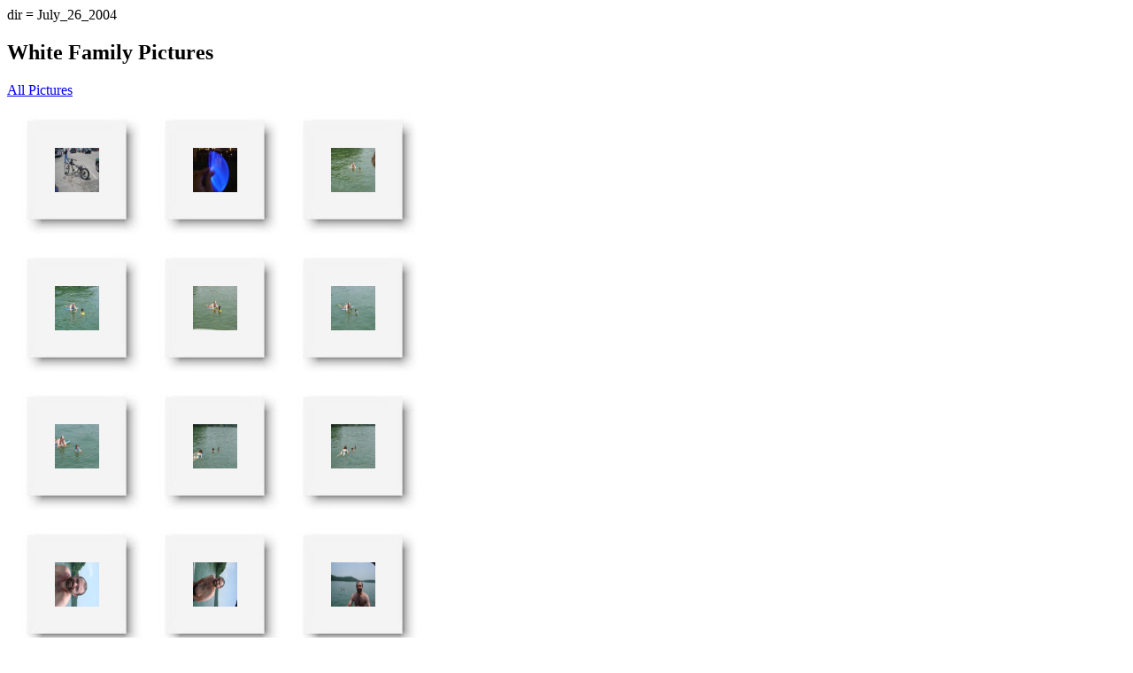

--- FILE ---
content_type: text/html; charset=UTF-8
request_url: http://www.martinwhite.name/images/index.php?p=&dir=July_26_2004
body_size: 1089
content:
dir = July_26_2004<h2>White Family Pictures</h2>
<a href="?p=">All Pictures</a><br/><table>
<tr>
</td><tr>
<td><table cellspacing="0" cellpadding="0" border="0">
<tr>
<td background=".images/t_l_corner.jpg"><img src=".images/fill.gif" alt="" border="0" width="51" height="51" /></td>
<td valign="bottom" background=".images/top.jpg"></td>
<td background=".images/t_r_corner.jpg"><img src=".images/fill.gif" alt="" border="0" width="51" height="51" /></td>
</tr>
<tr>
<td background=".images/left.jpg"></td>
<td><a href="?p=&dir=July_26_2004&picture=July_26_2004/dsc03955.jpg" ><img src="July_26_2004/thumb/dsc03955.jpg" height="50" width="50"/></a></td>
<td background=".images/right.jpg"></td>
</tr>
<tr>
<td background=".images/b_l_corner.jpg"><img src=".images/fill.gif" alt="" border="0" width="51" height="51" /></td>
<td valign="top" background=".images/bottom.jpg"></td>
<td background=".images/b_r_corner.jpg"><img src=".images/fill.gif" alt="" border="0" width="51" height="51" /></td>
</tr>
</table>
</td>
<td><table cellspacing="0" cellpadding="0" border="0">
<tr>
<td background=".images/t_l_corner.jpg"><img src=".images/fill.gif" alt="" border="0" width="51" height="51" /></td>
<td valign="bottom" background=".images/top.jpg"></td>
<td background=".images/t_r_corner.jpg"><img src=".images/fill.gif" alt="" border="0" width="51" height="51" /></td>
</tr>
<tr>
<td background=".images/left.jpg"></td>
<td><a href="?p=&dir=July_26_2004&picture=July_26_2004/dsc03956.jpg" ><img src="July_26_2004/thumb/dsc03956.jpg" height="50" width="50"/></a></td>
<td background=".images/right.jpg"></td>
</tr>
<tr>
<td background=".images/b_l_corner.jpg"><img src=".images/fill.gif" alt="" border="0" width="51" height="51" /></td>
<td valign="top" background=".images/bottom.jpg"></td>
<td background=".images/b_r_corner.jpg"><img src=".images/fill.gif" alt="" border="0" width="51" height="51" /></td>
</tr>
</table>
</td>
<td><table cellspacing="0" cellpadding="0" border="0">
<tr>
<td background=".images/t_l_corner.jpg"><img src=".images/fill.gif" alt="" border="0" width="51" height="51" /></td>
<td valign="bottom" background=".images/top.jpg"></td>
<td background=".images/t_r_corner.jpg"><img src=".images/fill.gif" alt="" border="0" width="51" height="51" /></td>
</tr>
<tr>
<td background=".images/left.jpg"></td>
<td><a href="?p=&dir=July_26_2004&picture=July_26_2004/dsc03957.jpg" ><img src="July_26_2004/thumb/dsc03957.jpg" height="50" width="50"/></a></td>
<td background=".images/right.jpg"></td>
</tr>
<tr>
<td background=".images/b_l_corner.jpg"><img src=".images/fill.gif" alt="" border="0" width="51" height="51" /></td>
<td valign="top" background=".images/bottom.jpg"></td>
<td background=".images/b_r_corner.jpg"><img src=".images/fill.gif" alt="" border="0" width="51" height="51" /></td>
</tr>
</table>
</td>
</td><tr>
<td><table cellspacing="0" cellpadding="0" border="0">
<tr>
<td background=".images/t_l_corner.jpg"><img src=".images/fill.gif" alt="" border="0" width="51" height="51" /></td>
<td valign="bottom" background=".images/top.jpg"></td>
<td background=".images/t_r_corner.jpg"><img src=".images/fill.gif" alt="" border="0" width="51" height="51" /></td>
</tr>
<tr>
<td background=".images/left.jpg"></td>
<td><a href="?p=&dir=July_26_2004&picture=July_26_2004/dsc03958.jpg" ><img src="July_26_2004/thumb/dsc03958.jpg" height="50" width="50"/></a></td>
<td background=".images/right.jpg"></td>
</tr>
<tr>
<td background=".images/b_l_corner.jpg"><img src=".images/fill.gif" alt="" border="0" width="51" height="51" /></td>
<td valign="top" background=".images/bottom.jpg"></td>
<td background=".images/b_r_corner.jpg"><img src=".images/fill.gif" alt="" border="0" width="51" height="51" /></td>
</tr>
</table>
</td>
<td><table cellspacing="0" cellpadding="0" border="0">
<tr>
<td background=".images/t_l_corner.jpg"><img src=".images/fill.gif" alt="" border="0" width="51" height="51" /></td>
<td valign="bottom" background=".images/top.jpg"></td>
<td background=".images/t_r_corner.jpg"><img src=".images/fill.gif" alt="" border="0" width="51" height="51" /></td>
</tr>
<tr>
<td background=".images/left.jpg"></td>
<td><a href="?p=&dir=July_26_2004&picture=July_26_2004/dsc03959.jpg" ><img src="July_26_2004/thumb/dsc03959.jpg" height="50" width="50"/></a></td>
<td background=".images/right.jpg"></td>
</tr>
<tr>
<td background=".images/b_l_corner.jpg"><img src=".images/fill.gif" alt="" border="0" width="51" height="51" /></td>
<td valign="top" background=".images/bottom.jpg"></td>
<td background=".images/b_r_corner.jpg"><img src=".images/fill.gif" alt="" border="0" width="51" height="51" /></td>
</tr>
</table>
</td>
<td><table cellspacing="0" cellpadding="0" border="0">
<tr>
<td background=".images/t_l_corner.jpg"><img src=".images/fill.gif" alt="" border="0" width="51" height="51" /></td>
<td valign="bottom" background=".images/top.jpg"></td>
<td background=".images/t_r_corner.jpg"><img src=".images/fill.gif" alt="" border="0" width="51" height="51" /></td>
</tr>
<tr>
<td background=".images/left.jpg"></td>
<td><a href="?p=&dir=July_26_2004&picture=July_26_2004/dsc03960.jpg" ><img src="July_26_2004/thumb/dsc03960.jpg" height="50" width="50"/></a></td>
<td background=".images/right.jpg"></td>
</tr>
<tr>
<td background=".images/b_l_corner.jpg"><img src=".images/fill.gif" alt="" border="0" width="51" height="51" /></td>
<td valign="top" background=".images/bottom.jpg"></td>
<td background=".images/b_r_corner.jpg"><img src=".images/fill.gif" alt="" border="0" width="51" height="51" /></td>
</tr>
</table>
</td>
</td><tr>
<td><table cellspacing="0" cellpadding="0" border="0">
<tr>
<td background=".images/t_l_corner.jpg"><img src=".images/fill.gif" alt="" border="0" width="51" height="51" /></td>
<td valign="bottom" background=".images/top.jpg"></td>
<td background=".images/t_r_corner.jpg"><img src=".images/fill.gif" alt="" border="0" width="51" height="51" /></td>
</tr>
<tr>
<td background=".images/left.jpg"></td>
<td><a href="?p=&dir=July_26_2004&picture=July_26_2004/dsc03961.jpg" ><img src="July_26_2004/thumb/dsc03961.jpg" height="50" width="50"/></a></td>
<td background=".images/right.jpg"></td>
</tr>
<tr>
<td background=".images/b_l_corner.jpg"><img src=".images/fill.gif" alt="" border="0" width="51" height="51" /></td>
<td valign="top" background=".images/bottom.jpg"></td>
<td background=".images/b_r_corner.jpg"><img src=".images/fill.gif" alt="" border="0" width="51" height="51" /></td>
</tr>
</table>
</td>
<td><table cellspacing="0" cellpadding="0" border="0">
<tr>
<td background=".images/t_l_corner.jpg"><img src=".images/fill.gif" alt="" border="0" width="51" height="51" /></td>
<td valign="bottom" background=".images/top.jpg"></td>
<td background=".images/t_r_corner.jpg"><img src=".images/fill.gif" alt="" border="0" width="51" height="51" /></td>
</tr>
<tr>
<td background=".images/left.jpg"></td>
<td><a href="?p=&dir=July_26_2004&picture=July_26_2004/dsc03962.jpg" ><img src="July_26_2004/thumb/dsc03962.jpg" height="50" width="50"/></a></td>
<td background=".images/right.jpg"></td>
</tr>
<tr>
<td background=".images/b_l_corner.jpg"><img src=".images/fill.gif" alt="" border="0" width="51" height="51" /></td>
<td valign="top" background=".images/bottom.jpg"></td>
<td background=".images/b_r_corner.jpg"><img src=".images/fill.gif" alt="" border="0" width="51" height="51" /></td>
</tr>
</table>
</td>
<td><table cellspacing="0" cellpadding="0" border="0">
<tr>
<td background=".images/t_l_corner.jpg"><img src=".images/fill.gif" alt="" border="0" width="51" height="51" /></td>
<td valign="bottom" background=".images/top.jpg"></td>
<td background=".images/t_r_corner.jpg"><img src=".images/fill.gif" alt="" border="0" width="51" height="51" /></td>
</tr>
<tr>
<td background=".images/left.jpg"></td>
<td><a href="?p=&dir=July_26_2004&picture=July_26_2004/dsc03963.jpg" ><img src="July_26_2004/thumb/dsc03963.jpg" height="50" width="50"/></a></td>
<td background=".images/right.jpg"></td>
</tr>
<tr>
<td background=".images/b_l_corner.jpg"><img src=".images/fill.gif" alt="" border="0" width="51" height="51" /></td>
<td valign="top" background=".images/bottom.jpg"></td>
<td background=".images/b_r_corner.jpg"><img src=".images/fill.gif" alt="" border="0" width="51" height="51" /></td>
</tr>
</table>
</td>
</td><tr>
<td><table cellspacing="0" cellpadding="0" border="0">
<tr>
<td background=".images/t_l_corner.jpg"><img src=".images/fill.gif" alt="" border="0" width="51" height="51" /></td>
<td valign="bottom" background=".images/top.jpg"></td>
<td background=".images/t_r_corner.jpg"><img src=".images/fill.gif" alt="" border="0" width="51" height="51" /></td>
</tr>
<tr>
<td background=".images/left.jpg"></td>
<td><a href="?p=&dir=July_26_2004&picture=July_26_2004/dsc03964.jpg" ><img src="July_26_2004/thumb/dsc03964.jpg" height="50" width="50"/></a></td>
<td background=".images/right.jpg"></td>
</tr>
<tr>
<td background=".images/b_l_corner.jpg"><img src=".images/fill.gif" alt="" border="0" width="51" height="51" /></td>
<td valign="top" background=".images/bottom.jpg"></td>
<td background=".images/b_r_corner.jpg"><img src=".images/fill.gif" alt="" border="0" width="51" height="51" /></td>
</tr>
</table>
</td>
<td><table cellspacing="0" cellpadding="0" border="0">
<tr>
<td background=".images/t_l_corner.jpg"><img src=".images/fill.gif" alt="" border="0" width="51" height="51" /></td>
<td valign="bottom" background=".images/top.jpg"></td>
<td background=".images/t_r_corner.jpg"><img src=".images/fill.gif" alt="" border="0" width="51" height="51" /></td>
</tr>
<tr>
<td background=".images/left.jpg"></td>
<td><a href="?p=&dir=July_26_2004&picture=July_26_2004/dsc03965.jpg" ><img src="July_26_2004/thumb/dsc03965.jpg" height="50" width="50"/></a></td>
<td background=".images/right.jpg"></td>
</tr>
<tr>
<td background=".images/b_l_corner.jpg"><img src=".images/fill.gif" alt="" border="0" width="51" height="51" /></td>
<td valign="top" background=".images/bottom.jpg"></td>
<td background=".images/b_r_corner.jpg"><img src=".images/fill.gif" alt="" border="0" width="51" height="51" /></td>
</tr>
</table>
</td>
<td><table cellspacing="0" cellpadding="0" border="0">
<tr>
<td background=".images/t_l_corner.jpg"><img src=".images/fill.gif" alt="" border="0" width="51" height="51" /></td>
<td valign="bottom" background=".images/top.jpg"></td>
<td background=".images/t_r_corner.jpg"><img src=".images/fill.gif" alt="" border="0" width="51" height="51" /></td>
</tr>
<tr>
<td background=".images/left.jpg"></td>
<td><a href="?p=&dir=July_26_2004&picture=July_26_2004/dsc03966.jpg" ><img src="July_26_2004/thumb/dsc03966.jpg" height="50" width="50"/></a></td>
<td background=".images/right.jpg"></td>
</tr>
<tr>
<td background=".images/b_l_corner.jpg"><img src=".images/fill.gif" alt="" border="0" width="51" height="51" /></td>
<td valign="top" background=".images/bottom.jpg"></td>
<td background=".images/b_r_corner.jpg"><img src=".images/fill.gif" alt="" border="0" width="51" height="51" /></td>
</tr>
</table>
</td>
</td><tr>
<td><table cellspacing="0" cellpadding="0" border="0">
<tr>
<td background=".images/t_l_corner.jpg"><img src=".images/fill.gif" alt="" border="0" width="51" height="51" /></td>
<td valign="bottom" background=".images/top.jpg"></td>
<td background=".images/t_r_corner.jpg"><img src=".images/fill.gif" alt="" border="0" width="51" height="51" /></td>
</tr>
<tr>
<td background=".images/left.jpg"></td>
<td><a href="?p=&dir=July_26_2004&picture=July_26_2004/dsc03967.jpg" ><img src="July_26_2004/thumb/dsc03967.jpg" height="50" width="50"/></a></td>
<td background=".images/right.jpg"></td>
</tr>
<tr>
<td background=".images/b_l_corner.jpg"><img src=".images/fill.gif" alt="" border="0" width="51" height="51" /></td>
<td valign="top" background=".images/bottom.jpg"></td>
<td background=".images/b_r_corner.jpg"><img src=".images/fill.gif" alt="" border="0" width="51" height="51" /></td>
</tr>
</table>
</td>
<td><table cellspacing="0" cellpadding="0" border="0">
<tr>
<td background=".images/t_l_corner.jpg"><img src=".images/fill.gif" alt="" border="0" width="51" height="51" /></td>
<td valign="bottom" background=".images/top.jpg"></td>
<td background=".images/t_r_corner.jpg"><img src=".images/fill.gif" alt="" border="0" width="51" height="51" /></td>
</tr>
<tr>
<td background=".images/left.jpg"></td>
<td><a href="?p=&dir=July_26_2004&picture=July_26_2004/dsc03968.jpg" ><img src="July_26_2004/thumb/dsc03968.jpg" height="50" width="50"/></a></td>
<td background=".images/right.jpg"></td>
</tr>
<tr>
<td background=".images/b_l_corner.jpg"><img src=".images/fill.gif" alt="" border="0" width="51" height="51" /></td>
<td valign="top" background=".images/bottom.jpg"></td>
<td background=".images/b_r_corner.jpg"><img src=".images/fill.gif" alt="" border="0" width="51" height="51" /></td>
</tr>
</table>
</td>
<td><table cellspacing="0" cellpadding="0" border="0">
<tr>
<td background=".images/t_l_corner.jpg"><img src=".images/fill.gif" alt="" border="0" width="51" height="51" /></td>
<td valign="bottom" background=".images/top.jpg"></td>
<td background=".images/t_r_corner.jpg"><img src=".images/fill.gif" alt="" border="0" width="51" height="51" /></td>
</tr>
<tr>
<td background=".images/left.jpg"></td>
<td><a href="?p=&dir=July_26_2004&picture=July_26_2004/dsc03969.jpg" ><img src="July_26_2004/thumb/dsc03969.jpg" height="50" width="50"/></a></td>
<td background=".images/right.jpg"></td>
</tr>
<tr>
<td background=".images/b_l_corner.jpg"><img src=".images/fill.gif" alt="" border="0" width="51" height="51" /></td>
<td valign="top" background=".images/bottom.jpg"></td>
<td background=".images/b_r_corner.jpg"><img src=".images/fill.gif" alt="" border="0" width="51" height="51" /></td>
</tr>
</table>
</td>
</td><tr>
<td><table cellspacing="0" cellpadding="0" border="0">
<tr>
<td background=".images/t_l_corner.jpg"><img src=".images/fill.gif" alt="" border="0" width="51" height="51" /></td>
<td valign="bottom" background=".images/top.jpg"></td>
<td background=".images/t_r_corner.jpg"><img src=".images/fill.gif" alt="" border="0" width="51" height="51" /></td>
</tr>
<tr>
<td background=".images/left.jpg"></td>
<td><a href="?p=&dir=July_26_2004&picture=July_26_2004/dsc03970.jpg" ><img src="July_26_2004/thumb/dsc03970.jpg" height="50" width="50"/></a></td>
<td background=".images/right.jpg"></td>
</tr>
<tr>
<td background=".images/b_l_corner.jpg"><img src=".images/fill.gif" alt="" border="0" width="51" height="51" /></td>
<td valign="top" background=".images/bottom.jpg"></td>
<td background=".images/b_r_corner.jpg"><img src=".images/fill.gif" alt="" border="0" width="51" height="51" /></td>
</tr>
</table>
</td>
<td><table cellspacing="0" cellpadding="0" border="0">
<tr>
<td background=".images/t_l_corner.jpg"><img src=".images/fill.gif" alt="" border="0" width="51" height="51" /></td>
<td valign="bottom" background=".images/top.jpg"></td>
<td background=".images/t_r_corner.jpg"><img src=".images/fill.gif" alt="" border="0" width="51" height="51" /></td>
</tr>
<tr>
<td background=".images/left.jpg"></td>
<td><a href="?p=&dir=July_26_2004&picture=July_26_2004/dsc03971.jpg" ><img src="July_26_2004/thumb/dsc03971.jpg" height="50" width="50"/></a></td>
<td background=".images/right.jpg"></td>
</tr>
<tr>
<td background=".images/b_l_corner.jpg"><img src=".images/fill.gif" alt="" border="0" width="51" height="51" /></td>
<td valign="top" background=".images/bottom.jpg"></td>
<td background=".images/b_r_corner.jpg"><img src=".images/fill.gif" alt="" border="0" width="51" height="51" /></td>
</tr>
</table>
</td>
<td><table cellspacing="0" cellpadding="0" border="0">
<tr>
<td background=".images/t_l_corner.jpg"><img src=".images/fill.gif" alt="" border="0" width="51" height="51" /></td>
<td valign="bottom" background=".images/top.jpg"></td>
<td background=".images/t_r_corner.jpg"><img src=".images/fill.gif" alt="" border="0" width="51" height="51" /></td>
</tr>
<tr>
<td background=".images/left.jpg"></td>
<td><a href="?p=&dir=July_26_2004&picture=July_26_2004/dsc03972.jpg" ><img src="July_26_2004/thumb/dsc03972.jpg" height="50" width="50"/></a></td>
<td background=".images/right.jpg"></td>
</tr>
<tr>
<td background=".images/b_l_corner.jpg"><img src=".images/fill.gif" alt="" border="0" width="51" height="51" /></td>
<td valign="top" background=".images/bottom.jpg"></td>
<td background=".images/b_r_corner.jpg"><img src=".images/fill.gif" alt="" border="0" width="51" height="51" /></td>
</tr>
</table>
</td>
</td><tr>
<td><table cellspacing="0" cellpadding="0" border="0">
<tr>
<td background=".images/t_l_corner.jpg"><img src=".images/fill.gif" alt="" border="0" width="51" height="51" /></td>
<td valign="bottom" background=".images/top.jpg"></td>
<td background=".images/t_r_corner.jpg"><img src=".images/fill.gif" alt="" border="0" width="51" height="51" /></td>
</tr>
<tr>
<td background=".images/left.jpg"></td>
<td><a href="?p=&dir=July_26_2004&picture=July_26_2004/dsc03973.jpg" ><img src="July_26_2004/thumb/dsc03973.jpg" height="50" width="50"/></a></td>
<td background=".images/right.jpg"></td>
</tr>
<tr>
<td background=".images/b_l_corner.jpg"><img src=".images/fill.gif" alt="" border="0" width="51" height="51" /></td>
<td valign="top" background=".images/bottom.jpg"></td>
<td background=".images/b_r_corner.jpg"><img src=".images/fill.gif" alt="" border="0" width="51" height="51" /></td>
</tr>
</table>
</td>
<td><table cellspacing="0" cellpadding="0" border="0">
<tr>
<td background=".images/t_l_corner.jpg"><img src=".images/fill.gif" alt="" border="0" width="51" height="51" /></td>
<td valign="bottom" background=".images/top.jpg"></td>
<td background=".images/t_r_corner.jpg"><img src=".images/fill.gif" alt="" border="0" width="51" height="51" /></td>
</tr>
<tr>
<td background=".images/left.jpg"></td>
<td><a href="?p=&dir=July_26_2004&picture=July_26_2004/dsc03974.jpg" ><img src="July_26_2004/thumb/dsc03974.jpg" height="50" width="50"/></a></td>
<td background=".images/right.jpg"></td>
</tr>
<tr>
<td background=".images/b_l_corner.jpg"><img src=".images/fill.gif" alt="" border="0" width="51" height="51" /></td>
<td valign="top" background=".images/bottom.jpg"></td>
<td background=".images/b_r_corner.jpg"><img src=".images/fill.gif" alt="" border="0" width="51" height="51" /></td>
</tr>
</table>
</td>
<td><table cellspacing="0" cellpadding="0" border="0">
<tr>
<td background=".images/t_l_corner.jpg"><img src=".images/fill.gif" alt="" border="0" width="51" height="51" /></td>
<td valign="bottom" background=".images/top.jpg"></td>
<td background=".images/t_r_corner.jpg"><img src=".images/fill.gif" alt="" border="0" width="51" height="51" /></td>
</tr>
<tr>
<td background=".images/left.jpg"></td>
<td><a href="?p=&dir=July_26_2004&picture=July_26_2004/dsc03975.jpg" ><img src="July_26_2004/thumb/dsc03975.jpg" height="50" width="50"/></a></td>
<td background=".images/right.jpg"></td>
</tr>
<tr>
<td background=".images/b_l_corner.jpg"><img src=".images/fill.gif" alt="" border="0" width="51" height="51" /></td>
<td valign="top" background=".images/bottom.jpg"></td>
<td background=".images/b_r_corner.jpg"><img src=".images/fill.gif" alt="" border="0" width="51" height="51" /></td>
</tr>
</table>
</td>
</td><tr>
<td><table cellspacing="0" cellpadding="0" border="0">
<tr>
<td background=".images/t_l_corner.jpg"><img src=".images/fill.gif" alt="" border="0" width="51" height="51" /></td>
<td valign="bottom" background=".images/top.jpg"></td>
<td background=".images/t_r_corner.jpg"><img src=".images/fill.gif" alt="" border="0" width="51" height="51" /></td>
</tr>
<tr>
<td background=".images/left.jpg"></td>
<td><a href="?p=&dir=July_26_2004&picture=July_26_2004/dsc03976.jpg" ><img src="July_26_2004/thumb/dsc03976.jpg" height="50" width="50"/></a></td>
<td background=".images/right.jpg"></td>
</tr>
<tr>
<td background=".images/b_l_corner.jpg"><img src=".images/fill.gif" alt="" border="0" width="51" height="51" /></td>
<td valign="top" background=".images/bottom.jpg"></td>
<td background=".images/b_r_corner.jpg"><img src=".images/fill.gif" alt="" border="0" width="51" height="51" /></td>
</tr>
</table>
</td>
<td><table cellspacing="0" cellpadding="0" border="0">
<tr>
<td background=".images/t_l_corner.jpg"><img src=".images/fill.gif" alt="" border="0" width="51" height="51" /></td>
<td valign="bottom" background=".images/top.jpg"></td>
<td background=".images/t_r_corner.jpg"><img src=".images/fill.gif" alt="" border="0" width="51" height="51" /></td>
</tr>
<tr>
<td background=".images/left.jpg"></td>
<td><a href="?p=&dir=July_26_2004&picture=July_26_2004/dsc03977.jpg" ><img src="July_26_2004/thumb/dsc03977.jpg" height="50" width="50"/></a></td>
<td background=".images/right.jpg"></td>
</tr>
<tr>
<td background=".images/b_l_corner.jpg"><img src=".images/fill.gif" alt="" border="0" width="51" height="51" /></td>
<td valign="top" background=".images/bottom.jpg"></td>
<td background=".images/b_r_corner.jpg"><img src=".images/fill.gif" alt="" border="0" width="51" height="51" /></td>
</tr>
</table>
</td>
<td><table cellspacing="0" cellpadding="0" border="0">
<tr>
<td background=".images/t_l_corner.jpg"><img src=".images/fill.gif" alt="" border="0" width="51" height="51" /></td>
<td valign="bottom" background=".images/top.jpg"></td>
<td background=".images/t_r_corner.jpg"><img src=".images/fill.gif" alt="" border="0" width="51" height="51" /></td>
</tr>
<tr>
<td background=".images/left.jpg"></td>
<td><a href="?p=&dir=July_26_2004&picture=July_26_2004/dsc03978.jpg" ><img src="July_26_2004/thumb/dsc03978.jpg" height="50" width="50"/></a></td>
<td background=".images/right.jpg"></td>
</tr>
<tr>
<td background=".images/b_l_corner.jpg"><img src=".images/fill.gif" alt="" border="0" width="51" height="51" /></td>
<td valign="top" background=".images/bottom.jpg"></td>
<td background=".images/b_r_corner.jpg"><img src=".images/fill.gif" alt="" border="0" width="51" height="51" /></td>
</tr>
</table>
</td>
</td><tr>
<td><table cellspacing="0" cellpadding="0" border="0">
<tr>
<td background=".images/t_l_corner.jpg"><img src=".images/fill.gif" alt="" border="0" width="51" height="51" /></td>
<td valign="bottom" background=".images/top.jpg"></td>
<td background=".images/t_r_corner.jpg"><img src=".images/fill.gif" alt="" border="0" width="51" height="51" /></td>
</tr>
<tr>
<td background=".images/left.jpg"></td>
<td><a href="?p=&dir=July_26_2004&picture=July_26_2004/dsc03979.jpg" ><img src="July_26_2004/thumb/dsc03979.jpg" height="50" width="50"/></a></td>
<td background=".images/right.jpg"></td>
</tr>
<tr>
<td background=".images/b_l_corner.jpg"><img src=".images/fill.gif" alt="" border="0" width="51" height="51" /></td>
<td valign="top" background=".images/bottom.jpg"></td>
<td background=".images/b_r_corner.jpg"><img src=".images/fill.gif" alt="" border="0" width="51" height="51" /></td>
</tr>
</table>
</td>
<td><table cellspacing="0" cellpadding="0" border="0">
<tr>
<td background=".images/t_l_corner.jpg"><img src=".images/fill.gif" alt="" border="0" width="51" height="51" /></td>
<td valign="bottom" background=".images/top.jpg"></td>
<td background=".images/t_r_corner.jpg"><img src=".images/fill.gif" alt="" border="0" width="51" height="51" /></td>
</tr>
<tr>
<td background=".images/left.jpg"></td>
<td><a href="?p=&dir=July_26_2004&picture=July_26_2004/dsc03980.jpg" ><img src="July_26_2004/thumb/dsc03980.jpg" height="50" width="50"/></a></td>
<td background=".images/right.jpg"></td>
</tr>
<tr>
<td background=".images/b_l_corner.jpg"><img src=".images/fill.gif" alt="" border="0" width="51" height="51" /></td>
<td valign="top" background=".images/bottom.jpg"></td>
<td background=".images/b_r_corner.jpg"><img src=".images/fill.gif" alt="" border="0" width="51" height="51" /></td>
</tr>
</table>
</td>
<td><table cellspacing="0" cellpadding="0" border="0">
<tr>
<td background=".images/t_l_corner.jpg"><img src=".images/fill.gif" alt="" border="0" width="51" height="51" /></td>
<td valign="bottom" background=".images/top.jpg"></td>
<td background=".images/t_r_corner.jpg"><img src=".images/fill.gif" alt="" border="0" width="51" height="51" /></td>
</tr>
<tr>
<td background=".images/left.jpg"></td>
<td><a href="?p=&dir=July_26_2004&picture=July_26_2004/dsc03981.jpg" ><img src="July_26_2004/thumb/dsc03981.jpg" height="50" width="50"/></a></td>
<td background=".images/right.jpg"></td>
</tr>
<tr>
<td background=".images/b_l_corner.jpg"><img src=".images/fill.gif" alt="" border="0" width="51" height="51" /></td>
<td valign="top" background=".images/bottom.jpg"></td>
<td background=".images/b_r_corner.jpg"><img src=".images/fill.gif" alt="" border="0" width="51" height="51" /></td>
</tr>
</table>
</td>
</td><tr>
<td><table cellspacing="0" cellpadding="0" border="0">
<tr>
<td background=".images/t_l_corner.jpg"><img src=".images/fill.gif" alt="" border="0" width="51" height="51" /></td>
<td valign="bottom" background=".images/top.jpg"></td>
<td background=".images/t_r_corner.jpg"><img src=".images/fill.gif" alt="" border="0" width="51" height="51" /></td>
</tr>
<tr>
<td background=".images/left.jpg"></td>
<td><a href="?p=&dir=July_26_2004&picture=July_26_2004/dsc03982.jpg" ><img src="July_26_2004/thumb/dsc03982.jpg" height="50" width="50"/></a></td>
<td background=".images/right.jpg"></td>
</tr>
<tr>
<td background=".images/b_l_corner.jpg"><img src=".images/fill.gif" alt="" border="0" width="51" height="51" /></td>
<td valign="top" background=".images/bottom.jpg"></td>
<td background=".images/b_r_corner.jpg"><img src=".images/fill.gif" alt="" border="0" width="51" height="51" /></td>
</tr>
</table>
</td>
<td><table cellspacing="0" cellpadding="0" border="0">
<tr>
<td background=".images/t_l_corner.jpg"><img src=".images/fill.gif" alt="" border="0" width="51" height="51" /></td>
<td valign="bottom" background=".images/top.jpg"></td>
<td background=".images/t_r_corner.jpg"><img src=".images/fill.gif" alt="" border="0" width="51" height="51" /></td>
</tr>
<tr>
<td background=".images/left.jpg"></td>
<td><a href="?p=&dir=July_26_2004&picture=July_26_2004/dsc03983.jpg" ><img src="July_26_2004/thumb/dsc03983.jpg" height="50" width="50"/></a></td>
<td background=".images/right.jpg"></td>
</tr>
<tr>
<td background=".images/b_l_corner.jpg"><img src=".images/fill.gif" alt="" border="0" width="51" height="51" /></td>
<td valign="top" background=".images/bottom.jpg"></td>
<td background=".images/b_r_corner.jpg"><img src=".images/fill.gif" alt="" border="0" width="51" height="51" /></td>
</tr>
</table>
</td>
<td><table cellspacing="0" cellpadding="0" border="0">
<tr>
<td background=".images/t_l_corner.jpg"><img src=".images/fill.gif" alt="" border="0" width="51" height="51" /></td>
<td valign="bottom" background=".images/top.jpg"></td>
<td background=".images/t_r_corner.jpg"><img src=".images/fill.gif" alt="" border="0" width="51" height="51" /></td>
</tr>
<tr>
<td background=".images/left.jpg"></td>
<td><a href="?p=&dir=July_26_2004&picture=July_26_2004/dsc03984.jpg" ><img src="July_26_2004/thumb/dsc03984.jpg" height="50" width="50"/></a></td>
<td background=".images/right.jpg"></td>
</tr>
<tr>
<td background=".images/b_l_corner.jpg"><img src=".images/fill.gif" alt="" border="0" width="51" height="51" /></td>
<td valign="top" background=".images/bottom.jpg"></td>
<td background=".images/b_r_corner.jpg"><img src=".images/fill.gif" alt="" border="0" width="51" height="51" /></td>
</tr>
</table>
</td>
</td><tr>
<td><table cellspacing="0" cellpadding="0" border="0">
<tr>
<td background=".images/t_l_corner.jpg"><img src=".images/fill.gif" alt="" border="0" width="51" height="51" /></td>
<td valign="bottom" background=".images/top.jpg"></td>
<td background=".images/t_r_corner.jpg"><img src=".images/fill.gif" alt="" border="0" width="51" height="51" /></td>
</tr>
<tr>
<td background=".images/left.jpg"></td>
<td><a href="?p=&dir=July_26_2004&picture=July_26_2004/dsc03985.jpg" ><img src="July_26_2004/thumb/dsc03985.jpg" height="50" width="50"/></a></td>
<td background=".images/right.jpg"></td>
</tr>
<tr>
<td background=".images/b_l_corner.jpg"><img src=".images/fill.gif" alt="" border="0" width="51" height="51" /></td>
<td valign="top" background=".images/bottom.jpg"></td>
<td background=".images/b_r_corner.jpg"><img src=".images/fill.gif" alt="" border="0" width="51" height="51" /></td>
</tr>
</table>
</td>
<td><table cellspacing="0" cellpadding="0" border="0">
<tr>
<td background=".images/t_l_corner.jpg"><img src=".images/fill.gif" alt="" border="0" width="51" height="51" /></td>
<td valign="bottom" background=".images/top.jpg"></td>
<td background=".images/t_r_corner.jpg"><img src=".images/fill.gif" alt="" border="0" width="51" height="51" /></td>
</tr>
<tr>
<td background=".images/left.jpg"></td>
<td><a href="?p=&dir=July_26_2004&picture=July_26_2004/dsc03986.jpg" ><img src="July_26_2004/thumb/dsc03986.jpg" height="50" width="50"/></a></td>
<td background=".images/right.jpg"></td>
</tr>
<tr>
<td background=".images/b_l_corner.jpg"><img src=".images/fill.gif" alt="" border="0" width="51" height="51" /></td>
<td valign="top" background=".images/bottom.jpg"></td>
<td background=".images/b_r_corner.jpg"><img src=".images/fill.gif" alt="" border="0" width="51" height="51" /></td>
</tr>
</table>
</td>
<td><table cellspacing="0" cellpadding="0" border="0">
<tr>
<td background=".images/t_l_corner.jpg"><img src=".images/fill.gif" alt="" border="0" width="51" height="51" /></td>
<td valign="bottom" background=".images/top.jpg"></td>
<td background=".images/t_r_corner.jpg"><img src=".images/fill.gif" alt="" border="0" width="51" height="51" /></td>
</tr>
<tr>
<td background=".images/left.jpg"></td>
<td><a href="?p=&dir=July_26_2004&picture=July_26_2004/dsc03987.jpg" ><img src="July_26_2004/thumb/dsc03987.jpg" height="50" width="50"/></a></td>
<td background=".images/right.jpg"></td>
</tr>
<tr>
<td background=".images/b_l_corner.jpg"><img src=".images/fill.gif" alt="" border="0" width="51" height="51" /></td>
<td valign="top" background=".images/bottom.jpg"></td>
<td background=".images/b_r_corner.jpg"><img src=".images/fill.gif" alt="" border="0" width="51" height="51" /></td>
</tr>
</table>
</td>
</td><tr>
<td><table cellspacing="0" cellpadding="0" border="0">
<tr>
<td background=".images/t_l_corner.jpg"><img src=".images/fill.gif" alt="" border="0" width="51" height="51" /></td>
<td valign="bottom" background=".images/top.jpg"></td>
<td background=".images/t_r_corner.jpg"><img src=".images/fill.gif" alt="" border="0" width="51" height="51" /></td>
</tr>
<tr>
<td background=".images/left.jpg"></td>
<td><a href="?p=&dir=July_26_2004&picture=July_26_2004/dsc03988.jpg" ><img src="July_26_2004/thumb/dsc03988.jpg" height="50" width="50"/></a></td>
<td background=".images/right.jpg"></td>
</tr>
<tr>
<td background=".images/b_l_corner.jpg"><img src=".images/fill.gif" alt="" border="0" width="51" height="51" /></td>
<td valign="top" background=".images/bottom.jpg"></td>
<td background=".images/b_r_corner.jpg"><img src=".images/fill.gif" alt="" border="0" width="51" height="51" /></td>
</tr>
</table>
</td>
<td><table cellspacing="0" cellpadding="0" border="0">
<tr>
<td background=".images/t_l_corner.jpg"><img src=".images/fill.gif" alt="" border="0" width="51" height="51" /></td>
<td valign="bottom" background=".images/top.jpg"></td>
<td background=".images/t_r_corner.jpg"><img src=".images/fill.gif" alt="" border="0" width="51" height="51" /></td>
</tr>
<tr>
<td background=".images/left.jpg"></td>
<td><a href="?p=&dir=July_26_2004&picture=July_26_2004/dsc03989.jpg" ><img src="July_26_2004/thumb/dsc03989.jpg" height="50" width="50"/></a></td>
<td background=".images/right.jpg"></td>
</tr>
<tr>
<td background=".images/b_l_corner.jpg"><img src=".images/fill.gif" alt="" border="0" width="51" height="51" /></td>
<td valign="top" background=".images/bottom.jpg"></td>
<td background=".images/b_r_corner.jpg"><img src=".images/fill.gif" alt="" border="0" width="51" height="51" /></td>
</tr>
</table>
</td>
<td><table cellspacing="0" cellpadding="0" border="0">
<tr>
<td background=".images/t_l_corner.jpg"><img src=".images/fill.gif" alt="" border="0" width="51" height="51" /></td>
<td valign="bottom" background=".images/top.jpg"></td>
<td background=".images/t_r_corner.jpg"><img src=".images/fill.gif" alt="" border="0" width="51" height="51" /></td>
</tr>
<tr>
<td background=".images/left.jpg"></td>
<td><a href="?p=&dir=July_26_2004&picture=July_26_2004/dsc03990.jpg" ><img src="July_26_2004/thumb/dsc03990.jpg" height="50" width="50"/></a></td>
<td background=".images/right.jpg"></td>
</tr>
<tr>
<td background=".images/b_l_corner.jpg"><img src=".images/fill.gif" alt="" border="0" width="51" height="51" /></td>
<td valign="top" background=".images/bottom.jpg"></td>
<td background=".images/b_r_corner.jpg"><img src=".images/fill.gif" alt="" border="0" width="51" height="51" /></td>
</tr>
</table>
</td>
</td><tr>
<td><table cellspacing="0" cellpadding="0" border="0">
<tr>
<td background=".images/t_l_corner.jpg"><img src=".images/fill.gif" alt="" border="0" width="51" height="51" /></td>
<td valign="bottom" background=".images/top.jpg"></td>
<td background=".images/t_r_corner.jpg"><img src=".images/fill.gif" alt="" border="0" width="51" height="51" /></td>
</tr>
<tr>
<td background=".images/left.jpg"></td>
<td><a href="?p=&dir=July_26_2004&picture=July_26_2004/dsc03991.jpg" ><img src="July_26_2004/thumb/dsc03991.jpg" height="50" width="50"/></a></td>
<td background=".images/right.jpg"></td>
</tr>
<tr>
<td background=".images/b_l_corner.jpg"><img src=".images/fill.gif" alt="" border="0" width="51" height="51" /></td>
<td valign="top" background=".images/bottom.jpg"></td>
<td background=".images/b_r_corner.jpg"><img src=".images/fill.gif" alt="" border="0" width="51" height="51" /></td>
</tr>
</table>
</td>
<td><table cellspacing="0" cellpadding="0" border="0">
<tr>
<td background=".images/t_l_corner.jpg"><img src=".images/fill.gif" alt="" border="0" width="51" height="51" /></td>
<td valign="bottom" background=".images/top.jpg"></td>
<td background=".images/t_r_corner.jpg"><img src=".images/fill.gif" alt="" border="0" width="51" height="51" /></td>
</tr>
<tr>
<td background=".images/left.jpg"></td>
<td><a href="?p=&dir=July_26_2004&picture=July_26_2004/dsc03992.jpg" ><img src="July_26_2004/thumb/dsc03992.jpg" height="50" width="50"/></a></td>
<td background=".images/right.jpg"></td>
</tr>
<tr>
<td background=".images/b_l_corner.jpg"><img src=".images/fill.gif" alt="" border="0" width="51" height="51" /></td>
<td valign="top" background=".images/bottom.jpg"></td>
<td background=".images/b_r_corner.jpg"><img src=".images/fill.gif" alt="" border="0" width="51" height="51" /></td>
</tr>
</table>
</td>
<td><table cellspacing="0" cellpadding="0" border="0">
<tr>
<td background=".images/t_l_corner.jpg"><img src=".images/fill.gif" alt="" border="0" width="51" height="51" /></td>
<td valign="bottom" background=".images/top.jpg"></td>
<td background=".images/t_r_corner.jpg"><img src=".images/fill.gif" alt="" border="0" width="51" height="51" /></td>
</tr>
<tr>
<td background=".images/left.jpg"></td>
<td><a href="?p=&dir=July_26_2004&picture=July_26_2004/dsc03993.jpg" ><img src="July_26_2004/thumb/dsc03993.jpg" height="50" width="50"/></a></td>
<td background=".images/right.jpg"></td>
</tr>
<tr>
<td background=".images/b_l_corner.jpg"><img src=".images/fill.gif" alt="" border="0" width="51" height="51" /></td>
<td valign="top" background=".images/bottom.jpg"></td>
<td background=".images/b_r_corner.jpg"><img src=".images/fill.gif" alt="" border="0" width="51" height="51" /></td>
</tr>
</table>
</td>
</td><tr>
<td><table cellspacing="0" cellpadding="0" border="0">
<tr>
<td background=".images/t_l_corner.jpg"><img src=".images/fill.gif" alt="" border="0" width="51" height="51" /></td>
<td valign="bottom" background=".images/top.jpg"></td>
<td background=".images/t_r_corner.jpg"><img src=".images/fill.gif" alt="" border="0" width="51" height="51" /></td>
</tr>
<tr>
<td background=".images/left.jpg"></td>
<td><a href="?p=&dir=July_26_2004&picture=July_26_2004/dsc03994.jpg" ><img src="July_26_2004/thumb/dsc03994.jpg" height="50" width="50"/></a></td>
<td background=".images/right.jpg"></td>
</tr>
<tr>
<td background=".images/b_l_corner.jpg"><img src=".images/fill.gif" alt="" border="0" width="51" height="51" /></td>
<td valign="top" background=".images/bottom.jpg"></td>
<td background=".images/b_r_corner.jpg"><img src=".images/fill.gif" alt="" border="0" width="51" height="51" /></td>
</tr>
</table>
</td>
<td><table cellspacing="0" cellpadding="0" border="0">
<tr>
<td background=".images/t_l_corner.jpg"><img src=".images/fill.gif" alt="" border="0" width="51" height="51" /></td>
<td valign="bottom" background=".images/top.jpg"></td>
<td background=".images/t_r_corner.jpg"><img src=".images/fill.gif" alt="" border="0" width="51" height="51" /></td>
</tr>
<tr>
<td background=".images/left.jpg"></td>
<td><a href="?p=&dir=July_26_2004&picture=July_26_2004/dsc03995.jpg" ><img src="July_26_2004/thumb/dsc03995.jpg" height="50" width="50"/></a></td>
<td background=".images/right.jpg"></td>
</tr>
<tr>
<td background=".images/b_l_corner.jpg"><img src=".images/fill.gif" alt="" border="0" width="51" height="51" /></td>
<td valign="top" background=".images/bottom.jpg"></td>
<td background=".images/b_r_corner.jpg"><img src=".images/fill.gif" alt="" border="0" width="51" height="51" /></td>
</tr>
</table>
</td>
<td><table cellspacing="0" cellpadding="0" border="0">
<tr>
<td background=".images/t_l_corner.jpg"><img src=".images/fill.gif" alt="" border="0" width="51" height="51" /></td>
<td valign="bottom" background=".images/top.jpg"></td>
<td background=".images/t_r_corner.jpg"><img src=".images/fill.gif" alt="" border="0" width="51" height="51" /></td>
</tr>
<tr>
<td background=".images/left.jpg"></td>
<td><a href="?p=&dir=July_26_2004&picture=July_26_2004/dsc03996.jpg" ><img src="July_26_2004/thumb/dsc03996.jpg" height="50" width="50"/></a></td>
<td background=".images/right.jpg"></td>
</tr>
<tr>
<td background=".images/b_l_corner.jpg"><img src=".images/fill.gif" alt="" border="0" width="51" height="51" /></td>
<td valign="top" background=".images/bottom.jpg"></td>
<td background=".images/b_r_corner.jpg"><img src=".images/fill.gif" alt="" border="0" width="51" height="51" /></td>
</tr>
</table>
</td>
</td><tr>
<td><table cellspacing="0" cellpadding="0" border="0">
<tr>
<td background=".images/t_l_corner.jpg"><img src=".images/fill.gif" alt="" border="0" width="51" height="51" /></td>
<td valign="bottom" background=".images/top.jpg"></td>
<td background=".images/t_r_corner.jpg"><img src=".images/fill.gif" alt="" border="0" width="51" height="51" /></td>
</tr>
<tr>
<td background=".images/left.jpg"></td>
<td><a href="?p=&dir=July_26_2004&picture=July_26_2004/dsc03997.jpg" ><img src="July_26_2004/thumb/dsc03997.jpg" height="50" width="50"/></a></td>
<td background=".images/right.jpg"></td>
</tr>
<tr>
<td background=".images/b_l_corner.jpg"><img src=".images/fill.gif" alt="" border="0" width="51" height="51" /></td>
<td valign="top" background=".images/bottom.jpg"></td>
<td background=".images/b_r_corner.jpg"><img src=".images/fill.gif" alt="" border="0" width="51" height="51" /></td>
</tr>
</table>
</td>
<td><table cellspacing="0" cellpadding="0" border="0">
<tr>
<td background=".images/t_l_corner.jpg"><img src=".images/fill.gif" alt="" border="0" width="51" height="51" /></td>
<td valign="bottom" background=".images/top.jpg"></td>
<td background=".images/t_r_corner.jpg"><img src=".images/fill.gif" alt="" border="0" width="51" height="51" /></td>
</tr>
<tr>
<td background=".images/left.jpg"></td>
<td><a href="?p=&dir=July_26_2004&picture=July_26_2004/dsc03998.jpg" ><img src="July_26_2004/thumb/dsc03998.jpg" height="50" width="50"/></a></td>
<td background=".images/right.jpg"></td>
</tr>
<tr>
<td background=".images/b_l_corner.jpg"><img src=".images/fill.gif" alt="" border="0" width="51" height="51" /></td>
<td valign="top" background=".images/bottom.jpg"></td>
<td background=".images/b_r_corner.jpg"><img src=".images/fill.gif" alt="" border="0" width="51" height="51" /></td>
</tr>
</table>
</td>
<td><table cellspacing="0" cellpadding="0" border="0">
<tr>
<td background=".images/t_l_corner.jpg"><img src=".images/fill.gif" alt="" border="0" width="51" height="51" /></td>
<td valign="bottom" background=".images/top.jpg"></td>
<td background=".images/t_r_corner.jpg"><img src=".images/fill.gif" alt="" border="0" width="51" height="51" /></td>
</tr>
<tr>
<td background=".images/left.jpg"></td>
<td><a href="?p=&dir=July_26_2004&picture=July_26_2004/dsc03999.jpg" ><img src="July_26_2004/thumb/dsc03999.jpg" height="50" width="50"/></a></td>
<td background=".images/right.jpg"></td>
</tr>
<tr>
<td background=".images/b_l_corner.jpg"><img src=".images/fill.gif" alt="" border="0" width="51" height="51" /></td>
<td valign="top" background=".images/bottom.jpg"></td>
<td background=".images/b_r_corner.jpg"><img src=".images/fill.gif" alt="" border="0" width="51" height="51" /></td>
</tr>
</table>
</td>
</td><tr>
<td><table cellspacing="0" cellpadding="0" border="0">
<tr>
<td background=".images/t_l_corner.jpg"><img src=".images/fill.gif" alt="" border="0" width="51" height="51" /></td>
<td valign="bottom" background=".images/top.jpg"></td>
<td background=".images/t_r_corner.jpg"><img src=".images/fill.gif" alt="" border="0" width="51" height="51" /></td>
</tr>
<tr>
<td background=".images/left.jpg"></td>
<td><a href="?p=&dir=July_26_2004&picture=July_26_2004/dsc04001.jpg" ><img src="July_26_2004/thumb/dsc04001.jpg" height="50" width="50"/></a></td>
<td background=".images/right.jpg"></td>
</tr>
<tr>
<td background=".images/b_l_corner.jpg"><img src=".images/fill.gif" alt="" border="0" width="51" height="51" /></td>
<td valign="top" background=".images/bottom.jpg"></td>
<td background=".images/b_r_corner.jpg"><img src=".images/fill.gif" alt="" border="0" width="51" height="51" /></td>
</tr>
</table>
</td>
<td><table cellspacing="0" cellpadding="0" border="0">
<tr>
<td background=".images/t_l_corner.jpg"><img src=".images/fill.gif" alt="" border="0" width="51" height="51" /></td>
<td valign="bottom" background=".images/top.jpg"></td>
<td background=".images/t_r_corner.jpg"><img src=".images/fill.gif" alt="" border="0" width="51" height="51" /></td>
</tr>
<tr>
<td background=".images/left.jpg"></td>
<td><a href="?p=&dir=July_26_2004&picture=July_26_2004/dsc04002.jpg" ><img src="July_26_2004/thumb/dsc04002.jpg" height="50" width="50"/></a></td>
<td background=".images/right.jpg"></td>
</tr>
<tr>
<td background=".images/b_l_corner.jpg"><img src=".images/fill.gif" alt="" border="0" width="51" height="51" /></td>
<td valign="top" background=".images/bottom.jpg"></td>
<td background=".images/b_r_corner.jpg"><img src=".images/fill.gif" alt="" border="0" width="51" height="51" /></td>
</tr>
</table>
</td>
</tr>
</table>


